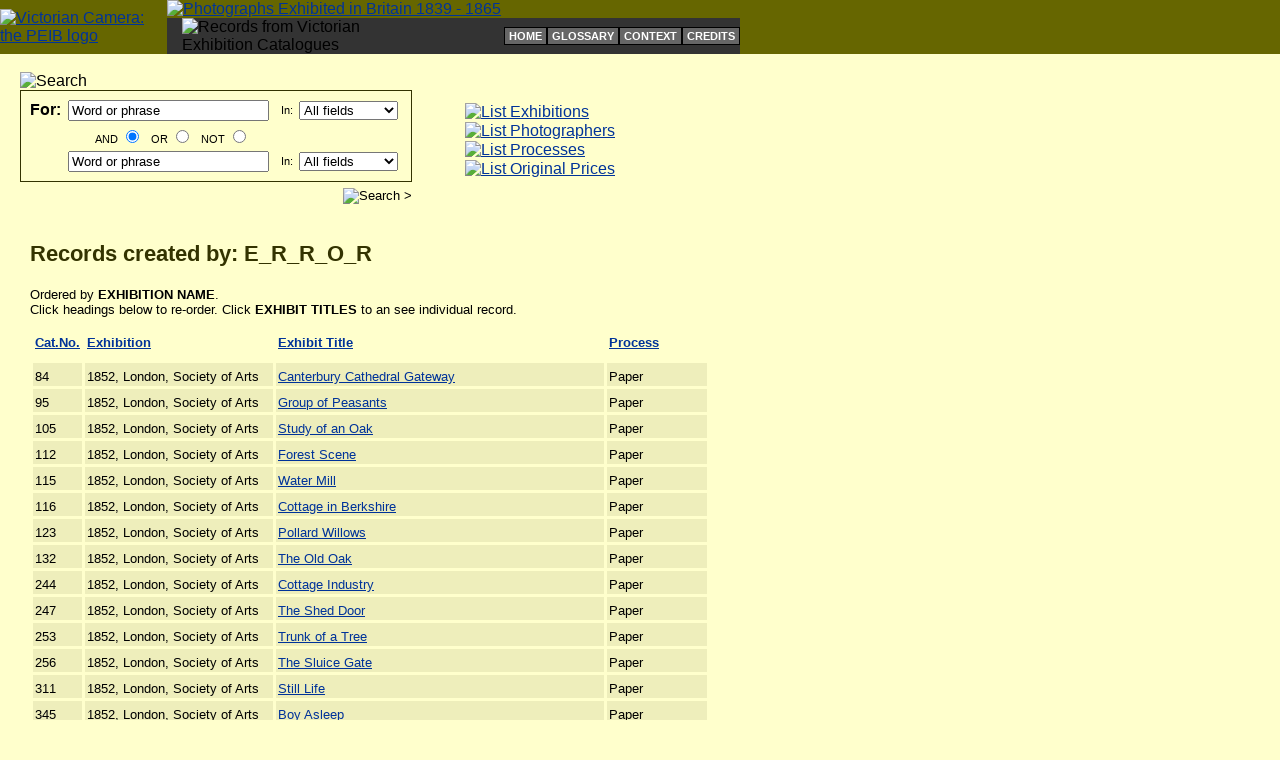

--- FILE ---
content_type: text/html; charset=UTF-8
request_url: https://peib.dmu.ac.uk/itemphotographer.php?photogNo=367&orderby=coverage&photogName=Sherlock%2C+William+%281813-%40f183%29
body_size: 70253
content:







<!DOCTYPE html PUBLIC "-//W3C//DTD XHTML 1.0 Transitional//EN" "http://www.w3.org/TR/xhtml1/DTD/xhtml1-transitional.dtd">

<html>
<head>
	<title>Photographs exhibited by: E_R_R_O_R</title>
	<link href="peib.css" rel="stylesheet" title="homeStylesheet" />
	
	<meta http-equiv="robots" content="index, follow" />	
	
</head>

<body>

	<table width="100%" cellpadding="0" cellspacing="0" border="0">
		<tr>
			<td style="background-color: #666600">
			
				<table width="740" cellpadding="0" cellspacing="0" border="0">
					<tr>
						<td rowspan="2"><a href="index.php"><img src="images/logo_site.gif" class="linkImage" width="52" height="60" alt="Victorian Camera: the PEIB logo" /></a></td>
						<td colspan="2"><a href="index.php"><img src="images/title.gif" class="linkImage" width="689" height="37" alt="Photographs Exhibited in Britain 1839 - 1865" /></a></td>					</tr>
					<tr>
						<td style="background-color:#333333; padding-left: 15px;">
							<img src="images/strapline.gif" width="296" height="17" alt="Records from Victorian Exhibition Catalogues" />
						</td>
						<td style="background-color:#333333; padding-left: 95px; text-align: right;">
								
													<!-- Supplementary navigation starts -->
										
							<table cellpadding="0" cellspacing="0" border="0">
								<tr>
									<td class="supplementalNavigation"><a class="subnav" href="/index.php">HOME</a></td>
									<td class="supplementalNavigation"><a class="subnav" href="/about/glossary.php">GLOSSARY</a></td>
									<td class="supplementalNavigation"><a class="subnav" href="/about/context.php">CONTEXT</a></td>
									<td class="supplementalNavigation"><a class="subnav" href="/about/credits.php">CREDITS</a></td>
								</tr>
							</table>								
						</td>
							
					</tr>
				</table>
				
			</td>
		</tr>
	</table>

	<br />
	
	<!-- 
		Table for the search and four main browsing navigation links starts
		They are included using PHP for future updating purposes
	-->
		
	<table width="740" cellpadding="0" cellspacing="0" border="0">
		<tr>
			<td style="width: 400px; padding-left: 20px;">
				
				<form name="searchForm" action="/itemsearch.php" method="get" style="margin-top: 0px;">
	
	<input type="hidden" name="orderBy" value="coverage" />
	
	<table width="390" cellpadding="0" cellspacing="0" border="0">
		<tr>
			<td><img src="/images/searchTab.gif" width="108" height="24" alt="Search" /></td>
		</tr>
		<tr>
			<td style="border: 1px solid #333300; padding: 5px;">
				
				<!-- Boolean table starts here -->
				
				<table width="380" cellpadding="2" cellspacing="2" border="0">
					<tr>
						<td class="searchText" style="font-size: 100%; font-weight: bold">For:</td>
						<td><input type="text" size="23" name="freeText1" value="Word or phrase" /></td>
						<td class="searchText">In:</td>
						<td>
							<select name="field1">
								<option value="search">All fields</option>
								<option value="coverage">Exhibition</option>
								<option value="title">Exhibit title</option>
								<option value="photographernorm">Photographer</option>
								<option value="processnorm">Process</option>
								<option value="publisher">Exhibitor</option>		
							</select>
						</td>
					</tr>
					<tr>
						<td>&nbsp;</td>
						<td class="searchText" style="text-align: center">
						
							AND <input name="blnOp" type="radio" value="AND" checked="checked" /> &nbsp;
							OR <input name="blnOp" type="radio" value="OR" /> &nbsp;
							NOT <input name="blnOp" type="radio" value="NOT" />
							
						</td>
					</tr>
					<tr>	
						<td>&nbsp;</td>
						<td class="searchText"><input type="text" size="23" name="freeText2" value="Word or phrase" /></td>
						<td class="searchText">In:</td>
						<td>
							<select name="field2">
								<option value="search">All fields</option>
								<option value="coverage">Exhibition</option>
								<option value="title">Exhibit title</option>
								<option value="photographernorm">Photographer</option>
								<option value="processnorm">Process</option>
								<option value="publisher">Exhibitor</option>
							</select>
						</td>
					</tr>
				</table>
				
			</td>
		</tr>
		<tr>
			<td style="text-align: right; padding-top: 6px;"><input type="image" src="/images/searchGo.gif" value="Search &gt;" /></td>
		</tr>
	</table>

</form>					
			</td>
			<td style="width: 320px; padding-left: 50px; padding-top: 5px;">
				
				<table width="250" cellpadding="0" cellspacing="1" border="0">
	<tr>
		<td><a href="/indexexhibition.php?theorder=yl"><img src="/images/linkExhi.gif" class="linkImage" width="250" height="35" alt="List Exhibitions" /></a></td>
	</tr>
	<tr>
		<td><a href="/indexphotographer.php?thegroup=a"><img src="/images/linkPhotog.gif" class="linkImage" width="250" height="35" alt="List Photographers" /></a></td>
	</tr>
	<tr>
		<td><a href="/indexprocess.php"><img src="/images/linkProcess.gif" class="linkImage" width="250" height="35" alt="List Processes" /></a></td>
	</tr>
	<tr>
		<td><a href="/indexprice.php"><img src="/images/linkPrice.gif" class="linkImage" width="250" height="35" alt="List Original Prices" /></a></td>
	</tr>
</table>				
			</td>
		</tr>
	</table>
	
	<br />
		
		<!-- Content table -->
		
		<table style="margin-left: 30px;" width="720" cellpadding="0" cellspacing="0" border="0">
			
			<tr>
				<td>
				
					<h2 class="listType">Records created by: E_R_R_O_R</h2><br />
					
					<p class="text">Ordered by <strong>EXHIBITION NAME</strong>.
					<br />
					Click headings below to re-order. Click <strong>EXHIBIT TITLES</strong> to an see individual record.</p>
					
					<table width="680" cellpadding="2" cellspacing="3" border="0">

						<tr>
										<th style="width: 20px;" valign="top"><a href="itemphotographer.php?photogNo=367&amp;orderby=exhibid&amp;photogName=E_R_R_O_R">Cat.No.</a></th>
										<th style="width: 200px;" valign="top"><a href="itemphotographer.php?photogNo=367&amp;orderby=coverage&amp;photogName=E_R_R_O_R">Exhibition</a></th>
										<th style="width: 360px;" valign="top"><a href="itemphotographer.php?photogNo=367&amp;orderby=title&amp;photogName=E_R_R_O_R">Exhibit Title</a></th>	
										<th style="width: 100px;" valign="top"><a href="itemphotographer.php?photogNo=367&amp;orderby=format&amp;photogName=E_R_R_O_R">Process</a></th>
								</tr><tr>
										<td valign="top" class="data">84</td>
										<td valign="top" class="data">1852, London, Society of Arts</td>
										<td valign="top" class="data"><a href="detailphotographer.php?photogNo=367&amp;inum=0&amp;listLength=168&amp;orderBy=coverage">Canterbury Cathedral Gateway</a></td>
										<td valign="top" class="data">Paper</td>
									</tr><tr>
										<td valign="top" class="data">95</td>
										<td valign="top" class="data">1852, London, Society of Arts</td>
										<td valign="top" class="data"><a href="detailphotographer.php?photogNo=367&amp;inum=1&amp;listLength=168&amp;orderBy=coverage">Group of Peasants</a></td>
										<td valign="top" class="data">Paper</td>
									</tr><tr>
										<td valign="top" class="data">105</td>
										<td valign="top" class="data">1852, London, Society of Arts</td>
										<td valign="top" class="data"><a href="detailphotographer.php?photogNo=367&amp;inum=2&amp;listLength=168&amp;orderBy=coverage">Study of an Oak</a></td>
										<td valign="top" class="data">Paper</td>
									</tr><tr>
										<td valign="top" class="data">112</td>
										<td valign="top" class="data">1852, London, Society of Arts</td>
										<td valign="top" class="data"><a href="detailphotographer.php?photogNo=367&amp;inum=3&amp;listLength=168&amp;orderBy=coverage">Forest Scene</a></td>
										<td valign="top" class="data">Paper</td>
									</tr><tr>
										<td valign="top" class="data">115</td>
										<td valign="top" class="data">1852, London, Society of Arts</td>
										<td valign="top" class="data"><a href="detailphotographer.php?photogNo=367&amp;inum=4&amp;listLength=168&amp;orderBy=coverage">Water Mill</a></td>
										<td valign="top" class="data">Paper</td>
									</tr><tr>
										<td valign="top" class="data">116</td>
										<td valign="top" class="data">1852, London, Society of Arts</td>
										<td valign="top" class="data"><a href="detailphotographer.php?photogNo=367&amp;inum=5&amp;listLength=168&amp;orderBy=coverage">Cottage in Berkshire</a></td>
										<td valign="top" class="data">Paper</td>
									</tr><tr>
										<td valign="top" class="data">123</td>
										<td valign="top" class="data">1852, London, Society of Arts</td>
										<td valign="top" class="data"><a href="detailphotographer.php?photogNo=367&amp;inum=6&amp;listLength=168&amp;orderBy=coverage">Pollard Willows</a></td>
										<td valign="top" class="data">Paper</td>
									</tr><tr>
										<td valign="top" class="data">132</td>
										<td valign="top" class="data">1852, London, Society of Arts</td>
										<td valign="top" class="data"><a href="detailphotographer.php?photogNo=367&amp;inum=7&amp;listLength=168&amp;orderBy=coverage">The Old Oak</a></td>
										<td valign="top" class="data">Paper</td>
									</tr><tr>
										<td valign="top" class="data">244</td>
										<td valign="top" class="data">1852, London, Society of Arts</td>
										<td valign="top" class="data"><a href="detailphotographer.php?photogNo=367&amp;inum=8&amp;listLength=168&amp;orderBy=coverage">Cottage Industry</a></td>
										<td valign="top" class="data">Paper</td>
									</tr><tr>
										<td valign="top" class="data">247</td>
										<td valign="top" class="data">1852, London, Society of Arts</td>
										<td valign="top" class="data"><a href="detailphotographer.php?photogNo=367&amp;inum=9&amp;listLength=168&amp;orderBy=coverage">The Shed Door</a></td>
										<td valign="top" class="data">Paper</td>
									</tr><tr>
										<td valign="top" class="data">253</td>
										<td valign="top" class="data">1852, London, Society of Arts</td>
										<td valign="top" class="data"><a href="detailphotographer.php?photogNo=367&amp;inum=10&amp;listLength=168&amp;orderBy=coverage">Trunk of a Tree</a></td>
										<td valign="top" class="data">Paper</td>
									</tr><tr>
										<td valign="top" class="data">256</td>
										<td valign="top" class="data">1852, London, Society of Arts</td>
										<td valign="top" class="data"><a href="detailphotographer.php?photogNo=367&amp;inum=11&amp;listLength=168&amp;orderBy=coverage">The Sluice Gate</a></td>
										<td valign="top" class="data">Paper</td>
									</tr><tr>
										<td valign="top" class="data">311</td>
										<td valign="top" class="data">1852, London, Society of Arts</td>
										<td valign="top" class="data"><a href="detailphotographer.php?photogNo=367&amp;inum=12&amp;listLength=168&amp;orderBy=coverage">Still Life</a></td>
										<td valign="top" class="data">Paper</td>
									</tr><tr>
										<td valign="top" class="data">345</td>
										<td valign="top" class="data">1852, London, Society of Arts</td>
										<td valign="top" class="data"><a href="detailphotographer.php?photogNo=367&amp;inum=13&amp;listLength=168&amp;orderBy=coverage">Boy Asleep</a></td>
										<td valign="top" class="data">Paper</td>
									</tr><tr>
										<td valign="top" class="data">382</td>
										<td valign="top" class="data">1852, London, Society of Arts</td>
										<td valign="top" class="data"><a href="detailphotographer.php?photogNo=367&amp;inum=14&amp;listLength=168&amp;orderBy=coverage">Fisherman mending Net</a></td>
										<td valign="top" class="data">Paper</td>
									</tr><tr>
										<td valign="top" class="data">384</td>
										<td valign="top" class="data">1852, London, Society of Arts</td>
										<td valign="top" class="data"><a href="detailphotographer.php?photogNo=367&amp;inum=15&amp;listLength=168&amp;orderBy=coverage">Portraits of Children</a></td>
										<td valign="top" class="data">Paper</td>
									</tr><tr>
										<td valign="top" class="data">387</td>
										<td valign="top" class="data">1852, London, Society of Arts</td>
										<td valign="top" class="data"><a href="detailphotographer.php?photogNo=367&amp;inum=16&amp;listLength=168&amp;orderBy=coverage">Portrait of a Gentleman</a></td>
										<td valign="top" class="data">Paper</td>
									</tr><tr>
										<td valign="top" class="data">391</td>
										<td valign="top" class="data">1852, London, Society of Arts</td>
										<td valign="top" class="data"><a href="detailphotographer.php?photogNo=367&amp;inum=17&amp;listLength=168&amp;orderBy=coverage">Portrait of a Gentleman</a></td>
										<td valign="top" class="data">Paper</td>
									</tr><tr>
										<td valign="top" class="data">393</td>
										<td valign="top" class="data">1852, London, Society of Arts</td>
										<td valign="top" class="data"><a href="detailphotographer.php?photogNo=367&amp;inum=18&amp;listLength=168&amp;orderBy=coverage">Study of a Plough</a></td>
										<td valign="top" class="data">Paper</td>
									</tr><tr>
										<td valign="top" class="data">405</td>
										<td valign="top" class="data">1852, London, Society of Arts</td>
										<td valign="top" class="data"><a href="detailphotographer.php?photogNo=367&amp;inum=19&amp;listLength=168&amp;orderBy=coverage">Farm Buildings</a></td>
										<td valign="top" class="data">Paper</td>
									</tr><tr>
										<td valign="top" class="data">412</td>
										<td valign="top" class="data">1852, London, Society of Arts</td>
										<td valign="top" class="data"><a href="detailphotographer.php?photogNo=367&amp;inum=20&amp;listLength=168&amp;orderBy=coverage">The Fell Tree</a></td>
										<td valign="top" class="data">Paper</td>
									</tr><tr>
										<td valign="top" class="data">417</td>
										<td valign="top" class="data">1852, London, Society of Arts</td>
										<td valign="top" class="data"><a href="detailphotographer.php?photogNo=367&amp;inum=21&amp;listLength=168&amp;orderBy=coverage">Portrait of a Lady</a></td>
										<td valign="top" class="data">Paper</td>
									</tr><tr>
										<td valign="top" class="data">418</td>
										<td valign="top" class="data">1852, London, Society of Arts</td>
										<td valign="top" class="data"><a href="detailphotographer.php?photogNo=367&amp;inum=22&amp;listLength=168&amp;orderBy=coverage">Stream Through a Wood</a></td>
										<td valign="top" class="data">Paper</td>
									</tr><tr>
										<td valign="top" class="data">423</td>
										<td valign="top" class="data">1852, London, Society of Arts</td>
										<td valign="top" class="data"><a href="detailphotographer.php?photogNo=367&amp;inum=23&amp;listLength=168&amp;orderBy=coverage">Summer Stream</a></td>
										<td valign="top" class="data">Paper</td>
									</tr><tr>
										<td valign="top" class="data">425</td>
										<td valign="top" class="data">1852, London, Society of Arts</td>
										<td valign="top" class="data"><a href="detailphotographer.php?photogNo=367&amp;inum=24&amp;listLength=168&amp;orderBy=coverage">Gateway of Canterbury Cathedral</a></td>
										<td valign="top" class="data">Paper</td>
									</tr><tr>
										<td valign="top" class="data">431</td>
										<td valign="top" class="data">1852, London, Society of Arts</td>
										<td valign="top" class="data"><a href="detailphotographer.php?photogNo=367&amp;inum=25&amp;listLength=168&amp;orderBy=coverage">Stream through a Wood</a></td>
										<td valign="top" class="data">Paper</td>
									</tr><tr>
										<td valign="top" class="data">432</td>
										<td valign="top" class="data">1852, London, Society of Arts</td>
										<td valign="top" class="data"><a href="detailphotographer.php?photogNo=367&amp;inum=26&amp;listLength=168&amp;orderBy=coverage">Woodland Brook</a></td>
										<td valign="top" class="data">Paper</td>
									</tr><tr>
										<td valign="top" class="data">433</td>
										<td valign="top" class="data">1852, London, Society of Arts</td>
										<td valign="top" class="data"><a href="detailphotographer.php?photogNo=367&amp;inum=27&amp;listLength=168&amp;orderBy=coverage">Pollard Willows</a></td>
										<td valign="top" class="data">Paper</td>
									</tr><tr>
										<td valign="top" class="data">441</td>
										<td valign="top" class="data">1852, London, Society of Arts</td>
										<td valign="top" class="data"><a href="detailphotographer.php?photogNo=367&amp;inum=28&amp;listLength=168&amp;orderBy=coverage">Still Life</a></td>
										<td valign="top" class="data">Paper</td>
									</tr><tr>
										<td valign="top" class="data">475</td>
										<td valign="top" class="data">1852, London, Society of Arts</td>
										<td valign="top" class="data"><a href="detailphotographer.php?photogNo=367&amp;inum=29&amp;listLength=168&amp;orderBy=coverage">Portrait of a Gentleman</a></td>
										<td valign="top" class="data">Collod.</td>
									</tr><tr>
										<td valign="top" class="data">486</td>
										<td valign="top" class="data">1852, London, Society of Arts</td>
										<td valign="top" class="data"><a href="detailphotographer.php?photogNo=367&amp;inum=30&amp;listLength=168&amp;orderBy=coverage">Portrait of a Lady</a></td>
										<td valign="top" class="data">Paper</td>
									</tr><tr>
										<td valign="top" class="data">489</td>
										<td valign="top" class="data">1852, London, Society of Arts</td>
										<td valign="top" class="data"><a href="detailphotographer.php?photogNo=367&amp;inum=31&amp;listLength=168&amp;orderBy=coverage">Farm Shed</a></td>
										<td valign="top" class="data">Paper</td>
									</tr><tr>
										<td valign="top" class="data">513</td>
										<td valign="top" class="data">1852, London, Society of Arts</td>
										<td valign="top" class="data"><a href="detailphotographer.php?photogNo=367&amp;inum=32&amp;listLength=168&amp;orderBy=coverage">Rustic Bridge</a></td>
										<td valign="top" class="data">Paper</td>
									</tr><tr>
										<td valign="top" class="data">528</td>
										<td valign="top" class="data">1852, London, Society of Arts</td>
										<td valign="top" class="data"><a href="detailphotographer.php?photogNo=367&amp;inum=33&amp;listLength=168&amp;orderBy=coverage">Farm Buildings</a></td>
										<td valign="top" class="data">Paper</td>
									</tr><tr>
										<td valign="top" class="data">534</td>
										<td valign="top" class="data">1852, London, Society of Arts</td>
										<td valign="top" class="data"><a href="detailphotographer.php?photogNo=367&amp;inum=34&amp;listLength=168&amp;orderBy=coverage">Group of Italian Pines</a></td>
										<td valign="top" class="data">Paper</td>
									</tr><tr>
										<td valign="top" class="data">684</td>
										<td valign="top" class="data">1852, London, Society of Arts</td>
										<td valign="top" class="data"><a href="detailphotographer.php?photogNo=367&amp;inum=35&amp;listLength=168&amp;orderBy=coverage">Study at a Barn Door</a></td>
										<td valign="top" class="data">Paper</td>
									</tr><tr>
										<td valign="top" class="data">685</td>
										<td valign="top" class="data">1852, London, Society of Arts</td>
										<td valign="top" class="data"><a href="detailphotographer.php?photogNo=367&amp;inum=36&amp;listLength=168&amp;orderBy=coverage">Cathedral Gateway, Canterbury</a></td>
										<td valign="top" class="data">Paper</td>
									</tr><tr>
										<td valign="top" class="data">686</td>
										<td valign="top" class="data">1852, London, Society of Arts</td>
										<td valign="top" class="data"><a href="detailphotographer.php?photogNo=367&amp;inum=37&amp;listLength=168&amp;orderBy=coverage">Cabin Exterior</a></td>
										<td valign="top" class="data">Paper</td>
									</tr><tr>
										<td valign="top" class="data">690</td>
										<td valign="top" class="data">1852, London, Society of Arts</td>
										<td valign="top" class="data"><a href="detailphotographer.php?photogNo=367&amp;inum=38&amp;listLength=168&amp;orderBy=coverage">Portrait of a Farmer at Crowhurst</a></td>
										<td valign="top" class="data">Paper</td>
									</tr><tr>
										<td valign="top" class="data">705</td>
										<td valign="top" class="data">1852, London, Society of Arts</td>
										<td valign="top" class="data"><a href="detailphotographer.php?photogNo=367&amp;inum=39&amp;listLength=168&amp;orderBy=coverage">Pollard Willows</a></td>
										<td valign="top" class="data">Paper</td>
									</tr><tr>
										<td valign="top" class="data">706</td>
										<td valign="top" class="data">1852, London, Society of Arts</td>
										<td valign="top" class="data"><a href="detailphotographer.php?photogNo=367&amp;inum=40&amp;listLength=168&amp;orderBy=coverage">Facade of St. Sauveur at Dinan</a></td>
										<td valign="top" class="data">Paper</td>
									</tr><tr>
										<td valign="top" class="data">11</td>
										<td valign="top" class="data">1853, London, Photographic Institution</td>
										<td valign="top" class="data"><a href="detailphotographer.php?photogNo=367&amp;inum=41&amp;listLength=168&amp;orderBy=coverage">An old Beech Tree</a></td>
										<td valign="top" class="data">Not Listed</td>
									</tr><tr>
										<td valign="top" class="data">29</td>
										<td valign="top" class="data">1853, London, Photographic Institution</td>
										<td valign="top" class="data"><a href="detailphotographer.php?photogNo=367&amp;inum=42&amp;listLength=168&amp;orderBy=coverage">Gateway at Canterbury</a></td>
										<td valign="top" class="data">Not Listed</td>
									</tr><tr>
										<td valign="top" class="data">13</td>
										<td valign="top" class="data">1853-4, 1st Tour, Society of Arts</td>
										<td valign="top" class="data"><a href="detailphotographer.php?photogNo=367&amp;inum=43&amp;listLength=168&amp;orderBy=coverage">Gateway, Canterbury Cathedral</a></td>
										<td valign="top" class="data">Not Listed</td>
									</tr><tr>
										<td valign="top" class="data">14</td>
										<td valign="top" class="data">1853-4, 1st Tour, Society of Arts</td>
										<td valign="top" class="data"><a href="detailphotographer.php?photogNo=367&amp;inum=44&amp;listLength=168&amp;orderBy=coverage">Farm Buildings</a></td>
										<td valign="top" class="data">Not Listed</td>
									</tr><tr>
										<td valign="top" class="data">15</td>
										<td valign="top" class="data">1853-4, 1st Tour, Society of Arts</td>
										<td valign="top" class="data"><a href="detailphotographer.php?photogNo=367&amp;inum=45&amp;listLength=168&amp;orderBy=coverage">Study of Bark</a></td>
										<td valign="top" class="data">Not Listed</td>
									</tr><tr>
										<td valign="top" class="data">16</td>
										<td valign="top" class="data">1853-4, 1st Tour, Society of Arts</td>
										<td valign="top" class="data"><a href="detailphotographer.php?photogNo=367&amp;inum=46&amp;listLength=168&amp;orderBy=coverage">Gateway</a></td>
										<td valign="top" class="data">Not Listed</td>
									</tr><tr>
										<td valign="top" class="data">17</td>
										<td valign="top" class="data">1853-4, 1st Tour, Society of Arts</td>
										<td valign="top" class="data"><a href="detailphotographer.php?photogNo=367&amp;inum=47&amp;listLength=168&amp;orderBy=coverage">Watermill</a></td>
										<td valign="top" class="data">Not Listed</td>
									</tr><tr>
										<td valign="top" class="data">18</td>
										<td valign="top" class="data">1853-4, 1st Tour, Society of Arts</td>
										<td valign="top" class="data"><a href="detailphotographer.php?photogNo=367&amp;inum=48&amp;listLength=168&amp;orderBy=coverage">Stream through a Wood</a></td>
										<td valign="top" class="data">Not Listed</td>
									</tr><tr>
										<td valign="top" class="data">19</td>
										<td valign="top" class="data">1853-4, 1st Tour, Society of Arts</td>
										<td valign="top" class="data"><a href="detailphotographer.php?photogNo=367&amp;inum=49&amp;listLength=168&amp;orderBy=coverage">Study of an Oak</a></td>
										<td valign="top" class="data">Not Listed</td>
									</tr><tr>
										<td valign="top" class="data">57</td>
										<td valign="top" class="data">1853-4, 1st Tour, Society of Arts</td>
										<td valign="top" class="data"><a href="detailphotographer.php?photogNo=367&amp;inum=50&amp;listLength=168&amp;orderBy=coverage">Cottages in Berkshire</a></td>
										<td valign="top" class="data">Not Listed</td>
									</tr><tr>
										<td valign="top" class="data">27</td>
										<td valign="top" class="data">1854, 2nd Tour, 1st Set, Society of Arts</td>
										<td valign="top" class="data"><a href="detailphotographer.php?photogNo=367&amp;inum=51&amp;listLength=168&amp;orderBy=coverage">Cottage in Berkshire</a></td>
										<td valign="top" class="data">Paper</td>
									</tr><tr>
										<td valign="top" class="data">28</td>
										<td valign="top" class="data">1854, 2nd Tour, 1st Set, Society of Arts</td>
										<td valign="top" class="data"><a href="detailphotographer.php?photogNo=367&amp;inum=52&amp;listLength=168&amp;orderBy=coverage">Water Mill</a></td>
										<td valign="top" class="data">Paper</td>
									</tr><tr>
										<td valign="top" class="data">29</td>
										<td valign="top" class="data">1854, 2nd Tour, 1st Set, Society of Arts</td>
										<td valign="top" class="data"><a href="detailphotographer.php?photogNo=367&amp;inum=53&amp;listLength=168&amp;orderBy=coverage">Stream through a Wood</a></td>
										<td valign="top" class="data">Paper</td>
									</tr><tr>
										<td valign="top" class="data">30</td>
										<td valign="top" class="data">1854, 2nd Tour, 1st Set, Society of Arts</td>
										<td valign="top" class="data"><a href="detailphotographer.php?photogNo=367&amp;inum=54&amp;listLength=168&amp;orderBy=coverage">Study of an Oak</a></td>
										<td valign="top" class="data">Paper</td>
									</tr><tr>
										<td valign="top" class="data">23</td>
										<td valign="top" class="data">1854, 2nd Tour, 2nd Set, Society of Arts</td>
										<td valign="top" class="data"><a href="detailphotographer.php?photogNo=367&amp;inum=55&amp;listLength=168&amp;orderBy=coverage">Farm Buildings</a></td>
										<td valign="top" class="data">Paper</td>
									</tr><tr>
										<td valign="top" class="data">24</td>
										<td valign="top" class="data">1854, 2nd Tour, 2nd Set, Society of Arts</td>
										<td valign="top" class="data"><a href="detailphotographer.php?photogNo=367&amp;inum=56&amp;listLength=168&amp;orderBy=coverage">Gateway, Canterbury</a></td>
										<td valign="top" class="data">Paper</td>
									</tr><tr>
										<td valign="top" class="data">25</td>
										<td valign="top" class="data">1854, 2nd Tour, 2nd Set, Society of Arts</td>
										<td valign="top" class="data"><a href="detailphotographer.php?photogNo=367&amp;inum=57&amp;listLength=168&amp;orderBy=coverage">Gateway, Canterbury</a></td>
										<td valign="top" class="data">Paper</td>
									</tr><tr>
										<td valign="top" class="data">26</td>
										<td valign="top" class="data">1854, 2nd Tour, 2nd Set, Society of Arts</td>
										<td valign="top" class="data"><a href="detailphotographer.php?photogNo=367&amp;inum=58&amp;listLength=168&amp;orderBy=coverage">Study of Bark</a></td>
										<td valign="top" class="data">Paper</td>
									</tr><tr>
										<td valign="top" class="data">11</td>
										<td valign="top" class="data">1855, London, Photographic Institution</td>
										<td valign="top" class="data"><a href="detailphotographer.php?photogNo=367&amp;inum=59&amp;listLength=168&amp;orderBy=coverage">Cottage Home</a></td>
										<td valign="top" class="data">C. [Collodion]</td>
									</tr><tr>
										<td valign="top" class="data">16</td>
										<td valign="top" class="data">1855, London, Photographic Institution</td>
										<td valign="top" class="data"><a href="detailphotographer.php?photogNo=367&amp;inum=60&amp;listLength=168&amp;orderBy=coverage">An Old Cottage</a></td>
										<td valign="top" class="data">C. [Collodion]</td>
									</tr><tr>
										<td valign="top" class="data">19</td>
										<td valign="top" class="data">1855, London, Photographic Institution</td>
										<td valign="top" class="data"><a href="detailphotographer.php?photogNo=367&amp;inum=61&amp;listLength=168&amp;orderBy=coverage">Reading the Bible</a></td>
										<td valign="top" class="data">C. [Collodion]</td>
									</tr><tr>
										<td valign="top" class="data">29</td>
										<td valign="top" class="data">1855, London, Photographic Institution</td>
										<td valign="top" class="data"><a href="detailphotographer.php?photogNo=367&amp;inum=62&amp;listLength=168&amp;orderBy=coverage">Interior - Still Life</a></td>
										<td valign="top" class="data">C. [Collodion]</td>
									</tr><tr>
										<td valign="top" class="data">33</td>
										<td valign="top" class="data">1855, London, Photographic Institution</td>
										<td valign="top" class="data"><a href="detailphotographer.php?photogNo=367&amp;inum=63&amp;listLength=168&amp;orderBy=coverage">A Country Child</a></td>
										<td valign="top" class="data">C. [Collodion]</td>
									</tr><tr>
										<td valign="top" class="data">36</td>
										<td valign="top" class="data">1855, London, Photographic Institution</td>
										<td valign="top" class="data"><a href="detailphotographer.php?photogNo=367&amp;inum=64&amp;listLength=168&amp;orderBy=coverage">Hop-picking</a></td>
										<td valign="top" class="data">C. [Collodion]</td>
									</tr><tr>
										<td valign="top" class="data">114</td>
										<td valign="top" class="data">1855, London, Photographic Institution</td>
										<td valign="top" class="data"><a href="detailphotographer.php?photogNo=367&amp;inum=65&amp;listLength=168&amp;orderBy=coverage">The Clover Field</a></td>
										<td valign="top" class="data">C. [Collodion]</td>
									</tr><tr>
										<td valign="top" class="data">121</td>
										<td valign="top" class="data">1855, London, Photographic Institution</td>
										<td valign="top" class="data"><a href="detailphotographer.php?photogNo=367&amp;inum=66&amp;listLength=168&amp;orderBy=coverage">Child Asleep</a></td>
										<td valign="top" class="data">C. [Collodion]</td>
									</tr><tr>
										<td valign="top" class="data">128</td>
										<td valign="top" class="data">1855, London, Photographic Institution</td>
										<td valign="top" class="data"><a href="detailphotographer.php?photogNo=367&amp;inum=67&amp;listLength=168&amp;orderBy=coverage">Crossing the Brook</a></td>
										<td valign="top" class="data">C. [Collodion]</td>
									</tr><tr>
										<td valign="top" class="data">136</td>
										<td valign="top" class="data">1855, London, Photographic Society</td>
										<td valign="top" class="data"><a href="detailphotographer.php?photogNo=367&amp;inum=68&amp;listLength=168&amp;orderBy=coverage">Eighty-two Years of Age</a></td>
										<td valign="top" class="data">Collodion</td>
									</tr><tr>
										<td valign="top" class="data">144</td>
										<td valign="top" class="data">1855, London, Photographic Society</td>
										<td valign="top" class="data"><a href="detailphotographer.php?photogNo=367&amp;inum=69&amp;listLength=168&amp;orderBy=coverage">A Country Girl</a></td>
										<td valign="top" class="data">Collodion</td>
									</tr><tr>
										<td valign="top" class="data">244</td>
										<td valign="top" class="data">1855, London, Photographic Society</td>
										<td valign="top" class="data"><a href="detailphotographer.php?photogNo=367&amp;inum=70&amp;listLength=168&amp;orderBy=coverage">Foot Bridge</a></td>
										<td valign="top" class="data">Collodion</td>
									</tr><tr>
										<td valign="top" class="data">245</td>
										<td valign="top" class="data">1855, London, Photographic Society</td>
										<td valign="top" class="data"><a href="detailphotographer.php?photogNo=367&amp;inum=71&amp;listLength=168&amp;orderBy=coverage">Old Man Reading</a></td>
										<td valign="top" class="data">Collodion</td>
									</tr><tr>
										<td valign="top" class="data">248</td>
										<td valign="top" class="data">1855, London, Photographic Society</td>
										<td valign="top" class="data"><a href="detailphotographer.php?photogNo=367&amp;inum=72&amp;listLength=168&amp;orderBy=coverage">Clouds</a></td>
										<td valign="top" class="data">Collodion</td>
									</tr><tr>
										<td valign="top" class="data">249</td>
										<td valign="top" class="data">1855, London, Photographic Society</td>
										<td valign="top" class="data"><a href="detailphotographer.php?photogNo=367&amp;inum=73&amp;listLength=168&amp;orderBy=coverage">Our Pump</a></td>
										<td valign="top" class="data">Collodion</td>
									</tr><tr>
										<td valign="top" class="data">251</td>
										<td valign="top" class="data">1855, London, Photographic Society</td>
										<td valign="top" class="data"><a href="detailphotographer.php?photogNo=367&amp;inum=74&amp;listLength=168&amp;orderBy=coverage">Still Life</a></td>
										<td valign="top" class="data">Collodion</td>
									</tr><tr>
										<td valign="top" class="data">253</td>
										<td valign="top" class="data">1855, London, Photographic Society</td>
										<td valign="top" class="data"><a href="detailphotographer.php?photogNo=367&amp;inum=75&amp;listLength=168&amp;orderBy=coverage">Boy Peeling Turnip</a></td>
										<td valign="top" class="data">Collodion</td>
									</tr><tr>
										<td valign="top" class="data">255</td>
										<td valign="top" class="data">1855, London, Photographic Society</td>
										<td valign="top" class="data"><a href="detailphotographer.php?photogNo=367&amp;inum=76&amp;listLength=168&amp;orderBy=coverage">Sheep. Study from Nature</a></td>
										<td valign="top" class="data">Collodion</td>
									</tr><tr>
										<td valign="top" class="data">256</td>
										<td valign="top" class="data">1855, London, Photographic Society</td>
										<td valign="top" class="data"><a href="detailphotographer.php?photogNo=367&amp;inum=77&amp;listLength=168&amp;orderBy=coverage">Cottage in Hampshire</a></td>
										<td valign="top" class="data">Collodion</td>
									</tr><tr>
										<td valign="top" class="data">260</td>
										<td valign="top" class="data">1855, London, Photographic Society</td>
										<td valign="top" class="data"><a href="detailphotographer.php?photogNo=367&amp;inum=78&amp;listLength=168&amp;orderBy=coverage">Clouds</a></td>
										<td valign="top" class="data">Collodion</td>
									</tr><tr>
										<td valign="top" class="data">401</td>
										<td valign="top" class="data">1855, London, Photographic Society</td>
										<td valign="top" class="data"><a href="detailphotographer.php?photogNo=367&amp;inum=79&amp;listLength=168&amp;orderBy=coverage">Ballard's Pond</a></td>
										<td valign="top" class="data">Collodion</td>
									</tr><tr>
										<td valign="top" class="data">640</td>
										<td valign="top" class="data">1855, London, Photographic Society</td>
										<td valign="top" class="data"><a href="detailphotographer.php?photogNo=367&amp;inum=80&amp;listLength=168&amp;orderBy=coverage">Horse Pond</a></td>
										<td valign="top" class="data">Collodion</td>
									</tr><tr>
										<td valign="top" class="data">649</td>
										<td valign="top" class="data">1855, London, Photographic Society</td>
										<td valign="top" class="data"><a href="detailphotographer.php?photogNo=367&amp;inum=81&amp;listLength=168&amp;orderBy=coverage">Rustic Group</a></td>
										<td valign="top" class="data">Collodion</td>
									</tr><tr>
										<td valign="top" class="data">27</td>
										<td valign="top" class="data">1855-6, 3rd Tour, 1st Set, Society of Arts</td>
										<td valign="top" class="data"><a href="detailphotographer.php?photogNo=367&amp;inum=82&amp;listLength=168&amp;orderBy=coverage">Cottage in Berkshire</a></td>
										<td valign="top" class="data">Paper</td>
									</tr><tr>
										<td valign="top" class="data">66</td>
										<td valign="top" class="data">1855-6, 3rd Tour, 2nd Set, Society of Arts</td>
										<td valign="top" class="data"><a href="detailphotographer.php?photogNo=367&amp;inum=83&amp;listLength=168&amp;orderBy=coverage">Stream through a Wood</a></td>
										<td valign="top" class="data">Paper</td>
									</tr><tr>
										<td valign="top" class="data">67</td>
										<td valign="top" class="data">1855-6, 3rd Tour, 2nd Set, Society of Arts</td>
										<td valign="top" class="data"><a href="detailphotographer.php?photogNo=367&amp;inum=84&amp;listLength=168&amp;orderBy=coverage">Cottage in Berkshire</a></td>
										<td valign="top" class="data">Paper</td>
									</tr><tr>
										<td valign="top" class="data">18</td>
										<td valign="top" class="data">1856, Norwich, Photographic Society</td>
										<td valign="top" class="data"><a href="detailphotographer.php?photogNo=367&amp;inum=85&amp;listLength=168&amp;orderBy=coverage">Holme Chase, South Devon</a></td>
										<td valign="top" class="data">Coll.</td>
									</tr><tr>
										<td valign="top" class="data">41</td>
										<td valign="top" class="data">1856, Norwich, Photographic Society</td>
										<td valign="top" class="data"><a href="detailphotographer.php?photogNo=367&amp;inum=86&amp;listLength=168&amp;orderBy=coverage">Brent Bridge, South Devon</a></td>
										<td valign="top" class="data">Coll.</td>
									</tr><tr>
										<td valign="top" class="data">86</td>
										<td valign="top" class="data">1856, Norwich, Photographic Society</td>
										<td valign="top" class="data"><a href="detailphotographer.php?photogNo=367&amp;inum=87&amp;listLength=168&amp;orderBy=coverage">Girl</a></td>
										<td valign="top" class="data">Coll.</td>
									</tr><tr>
										<td valign="top" class="data">92</td>
										<td valign="top" class="data">1856, Norwich, Photographic Society</td>
										<td valign="top" class="data"><a href="detailphotographer.php?photogNo=367&amp;inum=88&amp;listLength=168&amp;orderBy=coverage">Girl Asleep</a></td>
										<td valign="top" class="data">Coll.</td>
									</tr><tr>
										<td valign="top" class="data">107</td>
										<td valign="top" class="data">1856, Norwich, Photographic Society</td>
										<td valign="top" class="data"><a href="detailphotographer.php?photogNo=367&amp;inum=89&amp;listLength=168&amp;orderBy=coverage">Portrait</a></td>
										<td valign="top" class="data">Coll.</td>
									</tr><tr>
										<td valign="top" class="data">108</td>
										<td valign="top" class="data">1856, Norwich, Photographic Society</td>
										<td valign="top" class="data"><a href="detailphotographer.php?photogNo=367&amp;inum=90&amp;listLength=168&amp;orderBy=coverage">Billy Hunt</a></td>
										<td valign="top" class="data">Coll.</td>
									</tr><tr>
										<td valign="top" class="data">109</td>
										<td valign="top" class="data">1856, Norwich, Photographic Society</td>
										<td valign="top" class="data"><a href="detailphotographer.php?photogNo=367&amp;inum=91&amp;listLength=168&amp;orderBy=coverage">Cottage Door</a></td>
										<td valign="top" class="data">Coll.</td>
									</tr><tr>
										<td valign="top" class="data">110</td>
										<td valign="top" class="data">1856, Norwich, Photographic Society</td>
										<td valign="top" class="data"><a href="detailphotographer.php?photogNo=367&amp;inum=92&amp;listLength=168&amp;orderBy=coverage">Reading the Bible, (coloured)</a></td>
										<td valign="top" class="data">Coll.</td>
									</tr><tr>
										<td valign="top" class="data">111</td>
										<td valign="top" class="data">1856, Norwich, Photographic Society</td>
										<td valign="top" class="data"><a href="detailphotographer.php?photogNo=367&amp;inum=93&amp;listLength=168&amp;orderBy=coverage">Girl Asleep</a></td>
										<td valign="top" class="data">Coll.</td>
									</tr><tr>
										<td valign="top" class="data">112</td>
										<td valign="top" class="data">1856, Norwich, Photographic Society</td>
										<td valign="top" class="data"><a href="detailphotographer.php?photogNo=367&amp;inum=94&amp;listLength=168&amp;orderBy=coverage">Country Road</a></td>
										<td valign="top" class="data">Coll.</td>
									</tr><tr>
										<td valign="top" class="data">114</td>
										<td valign="top" class="data">1856, Norwich, Photographic Society</td>
										<td valign="top" class="data"><a href="detailphotographer.php?photogNo=367&amp;inum=95&amp;listLength=168&amp;orderBy=coverage">Solitude</a></td>
										<td valign="top" class="data">Coll.</td>
									</tr><tr>
										<td valign="top" class="data">115</td>
										<td valign="top" class="data">1856, Norwich, Photographic Society</td>
										<td valign="top" class="data"><a href="detailphotographer.php?photogNo=367&amp;inum=96&amp;listLength=168&amp;orderBy=coverage">The Old Labourer, (coloured)</a></td>
										<td valign="top" class="data">Coll.</td>
									</tr><tr>
										<td valign="top" class="data">116</td>
										<td valign="top" class="data">1856, Norwich, Photographic Society</td>
										<td valign="top" class="data"><a href="detailphotographer.php?photogNo=367&amp;inum=97&amp;listLength=168&amp;orderBy=coverage">The Hop Gatherer</a></td>
										<td valign="top" class="data">Coll.</td>
									</tr><tr>
										<td valign="top" class="data">118</td>
										<td valign="top" class="data">1856, Norwich, Photographic Society</td>
										<td valign="top" class="data"><a href="detailphotographer.php?photogNo=367&amp;inum=98&amp;listLength=168&amp;orderBy=coverage">The Rustic Meal</a></td>
										<td valign="top" class="data">Coll.</td>
									</tr><tr>
										<td valign="top" class="data">119</td>
										<td valign="top" class="data">1856, Norwich, Photographic Society</td>
										<td valign="top" class="data"><a href="detailphotographer.php?photogNo=367&amp;inum=99&amp;listLength=168&amp;orderBy=coverage">The Hop Gatherer, (coloured)</a></td>
										<td valign="top" class="data">Coll.</td>
									</tr><tr>
										<td valign="top" class="data">120</td>
										<td valign="top" class="data">1856, Norwich, Photographic Society</td>
										<td valign="top" class="data"><a href="detailphotographer.php?photogNo=367&amp;inum=100&amp;listLength=168&amp;orderBy=coverage">I can't go</a></td>
										<td valign="top" class="data">Coll.</td>
									</tr><tr>
										<td valign="top" class="data">122</td>
										<td valign="top" class="data">1856, Norwich, Photographic Society</td>
										<td valign="top" class="data"><a href="detailphotographer.php?photogNo=367&amp;inum=101&amp;listLength=168&amp;orderBy=coverage">Reading the Bible</a></td>
										<td valign="top" class="data">Coll.</td>
									</tr><tr>
										<td valign="top" class="data">144</td>
										<td valign="top" class="data">1856, Norwich, Photographic Society</td>
										<td valign="top" class="data"><a href="detailphotographer.php?photogNo=367&amp;inum=102&amp;listLength=168&amp;orderBy=coverage">Cottage Door</a></td>
										<td valign="top" class="data">Coll.</td>
									</tr><tr>
										<td valign="top" class="data">167</td>
										<td valign="top" class="data">1856, Norwich, Photographic Society</td>
										<td valign="top" class="data"><a href="detailphotographer.php?photogNo=367&amp;inum=103&amp;listLength=168&amp;orderBy=coverage">The Outhouse</a></td>
										<td valign="top" class="data">Coll.</td>
									</tr><tr>
										<td valign="top" class="data">169</td>
										<td valign="top" class="data">1856, Norwich, Photographic Society</td>
										<td valign="top" class="data"><a href="detailphotographer.php?photogNo=367&amp;inum=104&amp;listLength=168&amp;orderBy=coverage">The Forgotten Word</a></td>
										<td valign="top" class="data">Coll.</td>
									</tr><tr>
										<td valign="top" class="data">170</td>
										<td valign="top" class="data">1856, Norwich, Photographic Society</td>
										<td valign="top" class="data"><a href="detailphotographer.php?photogNo=367&amp;inum=105&amp;listLength=168&amp;orderBy=coverage">Hop Pickers, (coloured)</a></td>
										<td valign="top" class="data">Coll.</td>
									</tr><tr>
										<td valign="top" class="data">171</td>
										<td valign="top" class="data">1856, Norwich, Photographic Society</td>
										<td valign="top" class="data"><a href="detailphotographer.php?photogNo=367&amp;inum=106&amp;listLength=168&amp;orderBy=coverage">The Old Labourer</a></td>
										<td valign="top" class="data">Coll.</td>
									</tr><tr>
										<td valign="top" class="data">173</td>
										<td valign="top" class="data">1856, Norwich, Photographic Society</td>
										<td valign="top" class="data"><a href="detailphotographer.php?photogNo=367&amp;inum=107&amp;listLength=168&amp;orderBy=coverage">Billy Hunt, (coloured)</a></td>
										<td valign="top" class="data">Coll.</td>
									</tr><tr>
										<td valign="top" class="data">174</td>
										<td valign="top" class="data">1856, Norwich, Photographic Society</td>
										<td valign="top" class="data"><a href="detailphotographer.php?photogNo=367&amp;inum=108&amp;listLength=168&amp;orderBy=coverage">Wheat Sheaves</a></td>
										<td valign="top" class="data">Coll.</td>
									</tr><tr>
										<td valign="top" class="data">176</td>
										<td valign="top" class="data">1856, Norwich, Photographic Society</td>
										<td valign="top" class="data"><a href="detailphotographer.php?photogNo=367&amp;inum=109&amp;listLength=168&amp;orderBy=coverage">Outhouse, (coloured)</a></td>
										<td valign="top" class="data">Coll.</td>
									</tr><tr>
										<td valign="top" class="data">179</td>
										<td valign="top" class="data">1856, Norwich, Photographic Society</td>
										<td valign="top" class="data"><a href="detailphotographer.php?photogNo=367&amp;inum=110&amp;listLength=168&amp;orderBy=coverage">The Stream</a></td>
										<td valign="top" class="data">Coll.</td>
									</tr><tr>
										<td valign="top" class="data">263</td>
										<td valign="top" class="data">1856, Norwich, Photographic Society</td>
										<td valign="top" class="data"><a href="detailphotographer.php?photogNo=367&amp;inum=111&amp;listLength=168&amp;orderBy=coverage">The Labourer's Cottage</a></td>
										<td valign="top" class="data">Coll.</td>
									</tr><tr>
										<td valign="top" class="data">268</td>
										<td valign="top" class="data">1856, Norwich, Photographic Society</td>
										<td valign="top" class="data"><a href="detailphotographer.php?photogNo=367&amp;inum=112&amp;listLength=168&amp;orderBy=coverage">Bramley Green</a></td>
										<td valign="top" class="data">Coll.</td>
									</tr><tr>
										<td valign="top" class="data">269</td>
										<td valign="top" class="data">1856, Norwich, Photographic Society</td>
										<td valign="top" class="data"><a href="detailphotographer.php?photogNo=367&amp;inum=113&amp;listLength=168&amp;orderBy=coverage">Bramley Lane</a></td>
										<td valign="top" class="data">Coll.</td>
									</tr><tr>
										<td valign="top" class="data">272</td>
										<td valign="top" class="data">1856, Norwich, Photographic Society</td>
										<td valign="top" class="data"><a href="detailphotographer.php?photogNo=367&amp;inum=114&amp;listLength=168&amp;orderBy=coverage">Field, in October</a></td>
										<td valign="top" class="data">Coll.</td>
									</tr><tr>
										<td valign="top" class="data">274</td>
										<td valign="top" class="data">1856, Norwich, Photographic Society</td>
										<td valign="top" class="data"><a href="detailphotographer.php?photogNo=367&amp;inum=115&amp;listLength=168&amp;orderBy=coverage">Children at a Cottage Door</a></td>
										<td valign="top" class="data">Coll.</td>
									</tr><tr>
										<td valign="top" class="data">275</td>
										<td valign="top" class="data">1856, Norwich, Photographic Society</td>
										<td valign="top" class="data"><a href="detailphotographer.php?photogNo=367&amp;inum=116&amp;listLength=168&amp;orderBy=coverage">Clouds</a></td>
										<td valign="top" class="data">Coll.</td>
									</tr><tr>
										<td valign="top" class="data">276</td>
										<td valign="top" class="data">1856, Norwich, Photographic Society</td>
										<td valign="top" class="data"><a href="detailphotographer.php?photogNo=367&amp;inum=117&amp;listLength=168&amp;orderBy=coverage">Sheep</a></td>
										<td valign="top" class="data">Coll.</td>
									</tr><tr>
										<td valign="top" class="data">278</td>
										<td valign="top" class="data">1856, Norwich, Photographic Society</td>
										<td valign="top" class="data"><a href="detailphotographer.php?photogNo=367&amp;inum=118&amp;listLength=168&amp;orderBy=coverage">Mill Stream</a></td>
										<td valign="top" class="data">Coll.</td>
									</tr><tr>
										<td valign="top" class="data">280</td>
										<td valign="top" class="data">1856, Norwich, Photographic Society</td>
										<td valign="top" class="data"><a href="detailphotographer.php?photogNo=367&amp;inum=119&amp;listLength=168&amp;orderBy=coverage">The New Caged</a></td>
										<td valign="top" class="data">Coll.</td>
									</tr><tr>
										<td valign="top" class="data">281</td>
										<td valign="top" class="data">1856, Norwich, Photographic Society</td>
										<td valign="top" class="data"><a href="detailphotographer.php?photogNo=367&amp;inum=120&amp;listLength=168&amp;orderBy=coverage">The Back Gate</a></td>
										<td valign="top" class="data">Coll.</td>
									</tr><tr>
										<td valign="top" class="data">282</td>
										<td valign="top" class="data">1856, Norwich, Photographic Society</td>
										<td valign="top" class="data"><a href="detailphotographer.php?photogNo=367&amp;inum=121&amp;listLength=168&amp;orderBy=coverage">The Pump</a></td>
										<td valign="top" class="data">Coll.</td>
									</tr><tr>
										<td valign="top" class="data">283</td>
										<td valign="top" class="data">1856, Norwich, Photographic Society</td>
										<td valign="top" class="data"><a href="detailphotographer.php?photogNo=367&amp;inum=122&amp;listLength=168&amp;orderBy=coverage">The Hop Pickers</a></td>
										<td valign="top" class="data">Coll.</td>
									</tr><tr>
										<td valign="top" class="data">286</td>
										<td valign="top" class="data">1856, Norwich, Photographic Society</td>
										<td valign="top" class="data"><a href="detailphotographer.php?photogNo=367&amp;inum=123&amp;listLength=168&amp;orderBy=coverage">The Wooden Bridge</a></td>
										<td valign="top" class="data">Coll.</td>
									</tr><tr>
										<td valign="top" class="data">288</td>
										<td valign="top" class="data">1856, Norwich, Photographic Society</td>
										<td valign="top" class="data"><a href="detailphotographer.php?photogNo=367&amp;inum=124&amp;listLength=168&amp;orderBy=coverage">Pollards</a></td>
										<td valign="top" class="data">Coll.</td>
									</tr><tr>
										<td valign="top" class="data">289</td>
										<td valign="top" class="data">1856, Norwich, Photographic Society</td>
										<td valign="top" class="data"><a href="detailphotographer.php?photogNo=367&amp;inum=125&amp;listLength=168&amp;orderBy=coverage">Clouds</a></td>
										<td valign="top" class="data">Coll.</td>
									</tr><tr>
										<td valign="top" class="data">290</td>
										<td valign="top" class="data">1856, Norwich, Photographic Society</td>
										<td valign="top" class="data"><a href="detailphotographer.php?photogNo=367&amp;inum=126&amp;listLength=168&amp;orderBy=coverage">Sheep in a Farm Yard</a></td>
										<td valign="top" class="data">Coll.</td>
									</tr><tr>
										<td valign="top" class="data">292</td>
										<td valign="top" class="data">1856, Norwich, Photographic Society</td>
										<td valign="top" class="data"><a href="detailphotographer.php?photogNo=367&amp;inum=127&amp;listLength=168&amp;orderBy=coverage">Bramley Pond</a></td>
										<td valign="top" class="data">Coll.</td>
									</tr><tr>
										<td valign="top" class="data">294</td>
										<td valign="top" class="data">1856, Norwich, Photographic Society</td>
										<td valign="top" class="data"><a href="detailphotographer.php?photogNo=367&amp;inum=128&amp;listLength=168&amp;orderBy=coverage">Entrance to the Wood</a></td>
										<td valign="top" class="data">Coll.</td>
									</tr><tr>
										<td valign="top" class="data">299</td>
										<td valign="top" class="data">1856, Norwich, Photographic Society</td>
										<td valign="top" class="data"><a href="detailphotographer.php?photogNo=367&amp;inum=129&amp;listLength=168&amp;orderBy=coverage">Cottage Girls</a></td>
										<td valign="top" class="data">Coll.</td>
									</tr><tr>
										<td valign="top" class="data">300</td>
										<td valign="top" class="data">1856, Norwich, Photographic Society</td>
										<td valign="top" class="data"><a href="detailphotographer.php?photogNo=367&amp;inum=130&amp;listLength=168&amp;orderBy=coverage">Kitchen</a></td>
										<td valign="top" class="data">Coll.</td>
									</tr><tr>
										<td valign="top" class="data">301</td>
										<td valign="top" class="data">1856, Norwich, Photographic Society</td>
										<td valign="top" class="data"><a href="detailphotographer.php?photogNo=367&amp;inum=131&amp;listLength=168&amp;orderBy=coverage">Wood Gatherers</a></td>
										<td valign="top" class="data">Coll.</td>
									</tr><tr>
										<td valign="top" class="data">302</td>
										<td valign="top" class="data">1856, Norwich, Photographic Society</td>
										<td valign="top" class="data"><a href="detailphotographer.php?photogNo=367&amp;inum=132&amp;listLength=168&amp;orderBy=coverage">Dead Game</a></td>
										<td valign="top" class="data">Coll.</td>
									</tr><tr>
										<td valign="top" class="data">303</td>
										<td valign="top" class="data">1856, Norwich, Photographic Society</td>
										<td valign="top" class="data"><a href="detailphotographer.php?photogNo=367&amp;inum=133&amp;listLength=168&amp;orderBy=coverage">Gleaners Waiting</a></td>
										<td valign="top" class="data">Coll.</td>
									</tr><tr>
										<td valign="top" class="data">304</td>
										<td valign="top" class="data">1856, Norwich, Photographic Society</td>
										<td valign="top" class="data"><a href="detailphotographer.php?photogNo=367&amp;inum=134&amp;listLength=168&amp;orderBy=coverage">The Back Yard</a></td>
										<td valign="top" class="data">Coll.</td>
									</tr><tr>
										<td valign="top" class="data">305</td>
										<td valign="top" class="data">1856, Norwich, Photographic Society</td>
										<td valign="top" class="data"><a href="detailphotographer.php?photogNo=367&amp;inum=135&amp;listLength=168&amp;orderBy=coverage">The Pretty Story</a></td>
										<td valign="top" class="data">Coll.</td>
									</tr><tr>
										<td valign="top" class="data">306</td>
										<td valign="top" class="data">1856, Norwich, Photographic Society</td>
										<td valign="top" class="data"><a href="detailphotographer.php?photogNo=367&amp;inum=136&amp;listLength=168&amp;orderBy=coverage">Cottage near Bramley</a></td>
										<td valign="top" class="data">Coll.</td>
									</tr><tr>
										<td valign="top" class="data">307</td>
										<td valign="top" class="data">1856, Norwich, Photographic Society</td>
										<td valign="top" class="data"><a href="detailphotographer.php?photogNo=367&amp;inum=137&amp;listLength=168&amp;orderBy=coverage">The Kid</a></td>
										<td valign="top" class="data">Coll.</td>
									</tr><tr>
										<td valign="top" class="data">309</td>
										<td valign="top" class="data">1856, Norwich, Photographic Society</td>
										<td valign="top" class="data"><a href="detailphotographer.php?photogNo=367&amp;inum=138&amp;listLength=168&amp;orderBy=coverage">Girl Asleep</a></td>
										<td valign="top" class="data">Coll.</td>
									</tr><tr>
										<td valign="top" class="data">310</td>
										<td valign="top" class="data">1856, Norwich, Photographic Society</td>
										<td valign="top" class="data"><a href="detailphotographer.php?photogNo=367&amp;inum=139&amp;listLength=168&amp;orderBy=coverage">Study From Nature</a></td>
										<td valign="top" class="data">Coll.</td>
									</tr><tr>
										<td valign="top" class="data">311</td>
										<td valign="top" class="data">1856, Norwich, Photographic Society</td>
										<td valign="top" class="data"><a href="detailphotographer.php?photogNo=367&amp;inum=140&amp;listLength=168&amp;orderBy=coverage">The Farm Cart</a></td>
										<td valign="top" class="data">Coll.</td>
									</tr><tr>
										<td valign="top" class="data">312</td>
										<td valign="top" class="data">1856, Norwich, Photographic Society</td>
										<td valign="top" class="data"><a href="detailphotographer.php?photogNo=367&amp;inum=141&amp;listLength=168&amp;orderBy=coverage">Sheep Shearer's Shed</a></td>
										<td valign="top" class="data">Coll.</td>
									</tr><tr>
										<td valign="top" class="data">314</td>
										<td valign="top" class="data">1856, Norwich, Photographic Society</td>
										<td valign="top" class="data"><a href="detailphotographer.php?photogNo=367&amp;inum=142&amp;listLength=168&amp;orderBy=coverage">Donkey Cart</a></td>
										<td valign="top" class="data">Coll.</td>
									</tr><tr>
										<td valign="top" class="data">321</td>
										<td valign="top" class="data">1856, Norwich, Photographic Society</td>
										<td valign="top" class="data"><a href="detailphotographer.php?photogNo=367&amp;inum=143&amp;listLength=168&amp;orderBy=coverage">View on the Avon</a></td>
										<td valign="top" class="data">Coll.</td>
									</tr><tr>
										<td valign="top" class="data">326</td>
										<td valign="top" class="data">1856, Norwich, Photographic Society</td>
										<td valign="top" class="data"><a href="detailphotographer.php?photogNo=367&amp;inum=144&amp;listLength=168&amp;orderBy=coverage">Clouds</a></td>
										<td valign="top" class="data">Coll.</td>
									</tr><tr>
										<td valign="top" class="data">327</td>
										<td valign="top" class="data">1856, Norwich, Photographic Society</td>
										<td valign="top" class="data"><a href="detailphotographer.php?photogNo=367&amp;inum=145&amp;listLength=168&amp;orderBy=coverage">Clouds</a></td>
										<td valign="top" class="data">Coll.</td>
									</tr><tr>
										<td valign="top" class="data">332</td>
										<td valign="top" class="data">1856, Norwich, Photographic Society</td>
										<td valign="top" class="data"><a href="detailphotographer.php?photogNo=367&amp;inum=146&amp;listLength=168&amp;orderBy=coverage">View on the Avon</a></td>
										<td valign="top" class="data">Coll.</td>
									</tr><tr>
										<td valign="top" class="data">349</td>
										<td valign="top" class="data">1856, Norwich, Photographic Society</td>
										<td valign="top" class="data"><a href="detailphotographer.php?photogNo=367&amp;inum=147&amp;listLength=168&amp;orderBy=coverage">Pretty Story</a></td>
										<td valign="top" class="data">Coll.</td>
									</tr><tr>
										<td valign="top" class="data">413</td>
										<td valign="top" class="data">1857, Birmingham, Photographic Society</td>
										<td valign="top" class="data"><a href="detailphotographer.php?photogNo=367&amp;inum=148&amp;listLength=168&amp;orderBy=coverage">Rustic Scenes - Farm Yard - Sheep [Exhibits 413-422 were contributed by J. Hogarth, but their titles correspond to exhibits by W. P. Sherlock]</a></td>
										<td valign="top" class="data">Not Listed</td>
									</tr><tr>
										<td valign="top" class="data">414</td>
										<td valign="top" class="data">1857, Birmingham, Photographic Society</td>
										<td valign="top" class="data"><a href="detailphotographer.php?photogNo=367&amp;inum=149&amp;listLength=168&amp;orderBy=coverage">Rustic Scenes - Rustic Bridge</a></td>
										<td valign="top" class="data">Not Listed</td>
									</tr><tr>
										<td valign="top" class="data">415</td>
										<td valign="top" class="data">1857, Birmingham, Photographic Society</td>
										<td valign="top" class="data"><a href="detailphotographer.php?photogNo=367&amp;inum=150&amp;listLength=168&amp;orderBy=coverage">Rustic Scenes - Tired Child</a></td>
										<td valign="top" class="data">Not Listed</td>
									</tr><tr>
										<td valign="top" class="data">416</td>
										<td valign="top" class="data">1857, Birmingham, Photographic Society</td>
										<td valign="top" class="data"><a href="detailphotographer.php?photogNo=367&amp;inum=151&amp;listLength=168&amp;orderBy=coverage">Rustic Scenes - Reading the Bible</a></td>
										<td valign="top" class="data">Not Listed</td>
									</tr><tr>
										<td valign="top" class="data">417</td>
										<td valign="top" class="data">1857, Birmingham, Photographic Society</td>
										<td valign="top" class="data"><a href="detailphotographer.php?photogNo=367&amp;inum=152&amp;listLength=168&amp;orderBy=coverage">Rustic Scenes - Brambly Lane</a></td>
										<td valign="top" class="data">Not Listed</td>
									</tr><tr>
										<td valign="top" class="data">418</td>
										<td valign="top" class="data">1857, Birmingham, Photographic Society</td>
										<td valign="top" class="data"><a href="detailphotographer.php?photogNo=367&amp;inum=153&amp;listLength=168&amp;orderBy=coverage">Rustic Scenes - Gleaners Waiting</a></td>
										<td valign="top" class="data">Not Listed</td>
									</tr><tr>
										<td valign="top" class="data">419</td>
										<td valign="top" class="data">1857, Birmingham, Photographic Society</td>
										<td valign="top" class="data"><a href="detailphotographer.php?photogNo=367&amp;inum=154&amp;listLength=168&amp;orderBy=coverage">Rustic Scenes - Billy Hunt</a></td>
										<td valign="top" class="data">Not Listed</td>
									</tr><tr>
										<td valign="top" class="data">420</td>
										<td valign="top" class="data">1857, Birmingham, Photographic Society</td>
										<td valign="top" class="data"><a href="detailphotographer.php?photogNo=367&amp;inum=155&amp;listLength=168&amp;orderBy=coverage">Rustic Scenes - Pollards</a></td>
										<td valign="top" class="data">Not Listed</td>
									</tr><tr>
										<td valign="top" class="data">421</td>
										<td valign="top" class="data">1857, Birmingham, Photographic Society</td>
										<td valign="top" class="data"><a href="detailphotographer.php?photogNo=367&amp;inum=156&amp;listLength=168&amp;orderBy=coverage">Rustic Scenes - Waterfall</a></td>
										<td valign="top" class="data">Not Listed</td>
									</tr><tr>
										<td valign="top" class="data">422</td>
										<td valign="top" class="data">1857, Birmingham, Photographic Society</td>
										<td valign="top" class="data"><a href="detailphotographer.php?photogNo=367&amp;inum=157&amp;listLength=168&amp;orderBy=coverage">Rustic Scenes - Landscape - Water and Trees</a></td>
										<td valign="top" class="data">Not Listed</td>
									</tr><tr>
										<td valign="top" class="data">49</td>
										<td valign="top" class="data">1858, London, Photographic Society</td>
										<td valign="top" class="data"><a href="detailphotographer.php?photogNo=367&amp;inum=158&amp;listLength=168&amp;orderBy=coverage">A Study - Rocks and Weeds</a></td>
										<td valign="top" class="data">Collodion</td>
									</tr><tr>
										<td valign="top" class="data">76</td>
										<td valign="top" class="data">1858, London, Photographic Society</td>
										<td valign="top" class="data"><a href="detailphotographer.php?photogNo=367&amp;inum=159&amp;listLength=168&amp;orderBy=coverage">Flowers</a></td>
										<td valign="top" class="data">Collodion</td>
									</tr><tr>
										<td valign="top" class="data">81</td>
										<td valign="top" class="data">1858, London, Photographic Society</td>
										<td valign="top" class="data"><a href="detailphotographer.php?photogNo=367&amp;inum=160&amp;listLength=168&amp;orderBy=coverage">Garden Grapes</a></td>
										<td valign="top" class="data">Collodion</td>
									</tr><tr>
										<td valign="top" class="data">83</td>
										<td valign="top" class="data">1858, London, Photographic Society</td>
										<td valign="top" class="data"><a href="detailphotographer.php?photogNo=367&amp;inum=161&amp;listLength=168&amp;orderBy=coverage">Trout Stream</a></td>
										<td valign="top" class="data">Collodion</td>
									</tr><tr>
										<td valign="top" class="data">363</td>
										<td valign="top" class="data">1858, London, Photographic Society</td>
										<td valign="top" class="data"><a href="detailphotographer.php?photogNo=367&amp;inum=162&amp;listLength=168&amp;orderBy=coverage">Glen Chudleigh</a></td>
										<td valign="top" class="data">Collodion</td>
									</tr><tr>
										<td valign="top" class="data">365</td>
										<td valign="top" class="data">1858, London, Photographic Society</td>
										<td valign="top" class="data"><a href="detailphotographer.php?photogNo=367&amp;inum=163&amp;listLength=168&amp;orderBy=coverage">A Study, Weeds, &amp;c.</a></td>
										<td valign="top" class="data">Collodion</td>
									</tr><tr>
										<td valign="top" class="data">378</td>
										<td valign="top" class="data">1859, London, Photographic Society</td>
										<td valign="top" class="data"><a href="detailphotographer.php?photogNo=367&amp;inum=164&amp;listLength=168&amp;orderBy=coverage">Still Life</a></td>
										<td valign="top" class="data">Collodion</td>
									</tr><tr>
										<td valign="top" class="data">379</td>
										<td valign="top" class="data">1859, London, Photographic Society</td>
										<td valign="top" class="data"><a href="detailphotographer.php?photogNo=367&amp;inum=165&amp;listLength=168&amp;orderBy=coverage">Still Life</a></td>
										<td valign="top" class="data">Collodion</td>
									</tr><tr>
										<td valign="top" class="data">534</td>
										<td valign="top" class="data">1859, London, Photographic Society</td>
										<td valign="top" class="data"><a href="detailphotographer.php?photogNo=367&amp;inum=166&amp;listLength=168&amp;orderBy=coverage">Luscombe House, the seat of Peter Hoare, Esq., Dawlish, Devon</a></td>
										<td valign="top" class="data">Collodion</td>
									</tr><tr>
										<td valign="top" class="data">535</td>
										<td valign="top" class="data">1859, London, Photographic Society</td>
										<td valign="top" class="data"><a href="detailphotographer.php?photogNo=367&amp;inum=167&amp;listLength=168&amp;orderBy=coverage">Studies of Dogs</a></td>
										<td valign="top" class="data">Collodion</td>
									</tr>						
						</table>
					
					<p style="font-size:80%;"><a href="#top">Back to the top</a></p>
						
				</td>
			</tr>
		</table>
		
		<br />
		
				<table width="720" style="margin-top: 60px;" cellpadding="0" cellspacing="0" border="0">
			<tr>
				<td style="padding-top: 15px; padding-left: 30px;"><a href="http://kmd.dmu.ac.uk"><img src="/images/logo_DMU.gif" class="linkImage" width="140" height="50" alt="De Montfort University" /></a></td>
				<td style="padding-top: 15px; padding-left: 90px;"><img src="/images/logo_KK.gif" class="linkImage" width="70" height="70" alt="Kraszna - Krausz Foundation" /></td>
				<td style="padding-top: 15px; padding-left: 30px;"><a href="http://national.gallery.ca"><img src="/images/logo_NGC.gif" class="linkImage" width="226" height="50" alt="National Gallery of Canada" /></a></td>
			</tr>
		</table>
		
		<!-- added by rross to allow Google Analytics to track web stats -->
<script type="text/javascript">
var gaJsHost = (("https:" == document.location.protocol) ? "https://ssl." : "http://www.");
document.write(unescape("%3Cscript src='" + gaJsHost + "google-analytics.com/ga.js' type='text/javascript'%3E%3C/script%3E"));
</script>
<script type="text/javascript">
var pageTracker = _gat._getTracker("UA-3876250-2");
pageTracker._initData();
pageTracker._trackPageview();
</script>
		
		<br />
	

</body>
</html>
